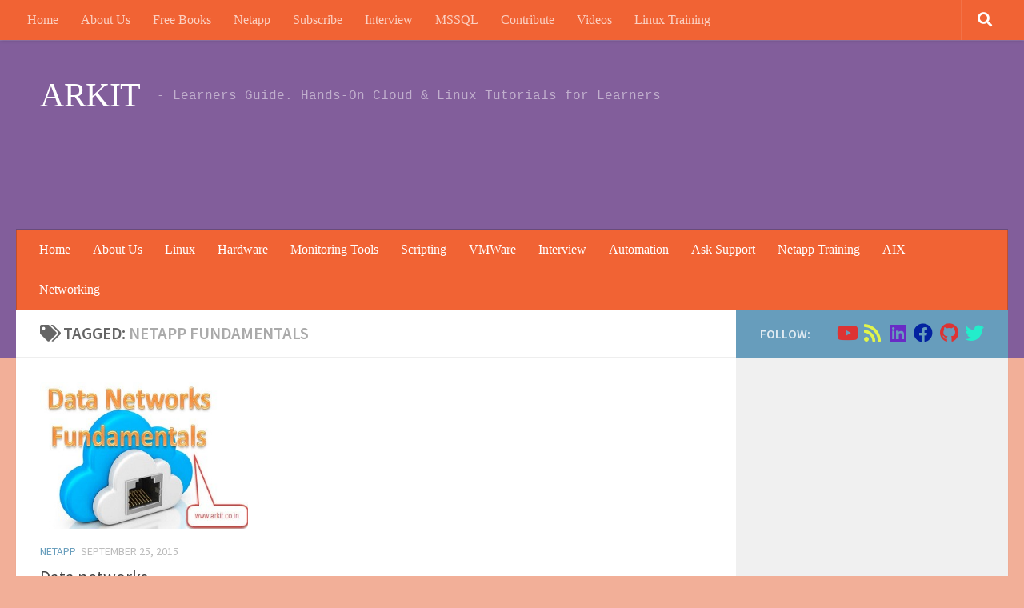

--- FILE ---
content_type: text/html; charset=UTF-8
request_url: https://arkit.co.in/tag/netapp-fundamentals/
body_size: 19186
content:
<!DOCTYPE html>
<html class="no-js" dir="ltr" lang="en" prefix="og: https://ogp.me/ns#">
<head>
<meta charset="UTF-8">
<meta name="viewport" content="width=device-width, initial-scale=1.0">
<link rel="profile" href="https://gmpg.org/xfn/11"/>
<link rel="pingback" href="https://arkit.co.in/xmlrpc.php">
<style id="wfc-base-style">.wfc-reset-menu-item-first-letter .navbar .nav>li>a:first-letter{font-size:inherit;}.format-icon:before{color:#5A5A5A;}article .format-icon.tc-hide-icon:before, .safari article.format-video .format-icon.tc-hide-icon:before, .chrome article.format-video .format-icon.tc-hide-icon:before, .safari article.format-image .format-icon.tc-hide-icon:before, .chrome article.format-image .format-icon.tc-hide-icon:before, .safari article.format-gallery .format-icon.tc-hide-icon:before, .safari article.attachment .format-icon.tc-hide-icon:before, .chrome article.format-gallery .format-icon.tc-hide-icon:before, .chrome article.attachment .format-icon.tc-hide-icon:before{content:none!important;}h2#tc-comment-title.tc-hide-icon:before{content:none!important;}.archive .archive-header h1.format-icon.tc-hide-icon:before{content:none!important;}.tc-sidebar h3.widget-title.tc-hide-icon:before{content:none!important;}.footer-widgets h3.widget-title.tc-hide-icon:before{content:none!important;}.tc-hide-icon i, i.tc-hide-icon{display:none !important;}.carousel-control{font-family:"Helvetica Neue", Helvetica, Arial, sans-serif;}.social-block a{font-size:18px;}footer#footer .colophon .social-block a{font-size:16px;}.social-block.widget_social a{font-size:14px;}</style>
<style id="wfc-style-fonts-body" data-origin="server">body{font-family:'Source Sans Pro'!important;}</style><style id="wfc-style-fonts-post_content" data-origin="server">section.content .entry-inner p, .page section.content .entry p{font-family:'Poppins'!important;}</style><style id="wfc-style-fonts-post_lists" data-origin="server">section.content .entry li{font-family:'Poppins'!important;}</style><style id="wfc-style-fonts-single_post_title" data-origin="server">.single .post-inner .post-title{font-family:'Roboto Condensed'!important;}</style><style id="wfc-style-fonts-blockquote" data-origin="server">section.content .entry blockquote p, .format-quote .post-format blockquote{font-family:'Source Sans Pro'!important;}</style><style id="wfc-style-fonts-site_title" data-origin="server">header#header .site-title a{font-family:Comic Sans MS,Comic Sans MS,cursive!important;}</style><style id="wfc-style-fonts-menu_items" data-origin="server">nav#nav-header .nav li a{font-family:Comic Sans MS,Comic Sans MS,cursive!important;}</style><style id="wfc-style-fonts-top_menu_items" data-origin="server">nav#nav-topbar .nav li a{font-family:Comic Sans MS,Comic Sans MS,cursive!important;}</style><style id="wfc-style-fonts-footer_credits" data-origin="server">footer#footer #footer-bottom #copyright, footer#footer #footer-bottom #credit{font-family:Courier New,Courier New,Courier,monospace!important;}</style><style id="wfc-style-fonts-site_description" data-origin="server">#header p.site-description{font-family:Courier New,Courier New,Courier,monospace!important;}</style><style id="wfc-style-fonts-post_links" data-origin="server">section.content .entry a, .format-link .post-format p{font-family:'Poppins'!important;}</style><title>Netapp Fundamentals | ARKIT</title>
<style>img:is([sizes="auto" i], [sizes^="auto," i]){contain-intrinsic-size:3000px 1500px}</style>
<meta name="robots" content="max-image-preview:large"/>
<meta name="google-site-verification" content="IclAMYVZJnXHJ16ZqmQ3pvCAr77nbVvyfaSWFz19e38"/>
<meta name="p:domain_verify" content="9ae242b5b9a81cc8c451198dd21d1ec1"/>
<link rel="canonical" href="https://arkit.co.in/tag/netapp-fundamentals/"/>
<meta name="generator" content="All in One SEO (AIOSEO) 4.8.7"/>
<script type="application/ld+json" class="aioseo-schema">{"@context":"https:\/\/schema.org","@graph":[{"@type":"BreadcrumbList","@id":"https:\/\/arkit.co.in\/tag\/netapp-fundamentals\/#breadcrumblist","itemListElement":[{"@type":"ListItem","@id":"https:\/\/arkit.co.in#listItem","position":1,"name":"Home","item":"https:\/\/arkit.co.in","nextItem":{"@type":"ListItem","@id":"https:\/\/arkit.co.in\/tag\/netapp-fundamentals\/#listItem","name":"Netapp Fundamentals"}},{"@type":"ListItem","@id":"https:\/\/arkit.co.in\/tag\/netapp-fundamentals\/#listItem","position":2,"name":"Netapp Fundamentals","previousItem":{"@type":"ListItem","@id":"https:\/\/arkit.co.in#listItem","name":"Home"}}]},{"@type":"CollectionPage","@id":"https:\/\/arkit.co.in\/tag\/netapp-fundamentals\/#collectionpage","url":"https:\/\/arkit.co.in\/tag\/netapp-fundamentals\/","name":"Netapp Fundamentals | ARKIT","inLanguage":"en","isPartOf":{"@id":"https:\/\/arkit.co.in\/#website"},"breadcrumb":{"@id":"https:\/\/arkit.co.in\/tag\/netapp-fundamentals\/#breadcrumblist"}},{"@type":"Person","@id":"https:\/\/arkit.co.in\/#person","name":"Ravi Kumar Ankam","image":{"@type":"ImageObject","@id":"https:\/\/arkit.co.in\/tag\/netapp-fundamentals\/#personImage","url":"https:\/\/secure.gravatar.com\/avatar\/bde6ec0b084d7a9434b7a0f4290efa668000d5462c30c17e8e86b19a1e94e3f1?s=96&d=mm&r=g","width":96,"height":96,"caption":"Ravi Kumar Ankam"},"sameAs":["https:\/\/www.facebook.com\/aravikumar489","https:\/\/twitter.com\/aravikumar48","https:\/\/www.instagram.com\/aravikumar489\/","https:\/\/www.youtube.com\/techarkit"]},{"@type":"WebSite","@id":"https:\/\/arkit.co.in\/#website","url":"https:\/\/arkit.co.in\/","name":"Cloud, Linux &amp; DevOps Tutorials for Pros &amp; Beginners","description":"- Learners Guide. Hands-On Cloud & Linux Tutorials for Learners","inLanguage":"en","publisher":{"@id":"https:\/\/arkit.co.in\/#person"}}]}</script>
<link rel='dns-prefetch' href='//www.googletagmanager.com'/>
<link rel='dns-prefetch' href='//pagead2.googlesyndication.com'/>
<link rel="alternate" type="application/rss+xml" title="ARKIT &raquo; Feed" href="https://arkit.co.in/feed/"/>
<link rel="stylesheet" type="text/css" href="//arkit.co.in/wp-content/cache/wpfc-minified/m8bax97s/1k99.css" media="all"/>
<style id='classic-theme-styles-inline-css'>.wp-block-button__link{color:#fff;background-color:#32373c;border-radius:9999px;box-shadow:none;text-decoration:none;padding:calc(.667em + 2px) calc(1.333em + 2px);font-size:1.125em}.wp-block-file__button{background:#32373c;color:#fff;text-decoration:none}</style>
<style id='global-styles-inline-css'>:root{--wp--preset--aspect-ratio--square:1;--wp--preset--aspect-ratio--4-3:4/3;--wp--preset--aspect-ratio--3-4:3/4;--wp--preset--aspect-ratio--3-2:3/2;--wp--preset--aspect-ratio--2-3:2/3;--wp--preset--aspect-ratio--16-9:16/9;--wp--preset--aspect-ratio--9-16:9/16;--wp--preset--color--black:#000000;--wp--preset--color--cyan-bluish-gray:#abb8c3;--wp--preset--color--white:#ffffff;--wp--preset--color--pale-pink:#f78da7;--wp--preset--color--vivid-red:#cf2e2e;--wp--preset--color--luminous-vivid-orange:#ff6900;--wp--preset--color--luminous-vivid-amber:#fcb900;--wp--preset--color--light-green-cyan:#7bdcb5;--wp--preset--color--vivid-green-cyan:#00d084;--wp--preset--color--pale-cyan-blue:#8ed1fc;--wp--preset--color--vivid-cyan-blue:#0693e3;--wp--preset--color--vivid-purple:#9b51e0;--wp--preset--gradient--vivid-cyan-blue-to-vivid-purple:linear-gradient(135deg,rgba(6,147,227,1) 0%,rgb(155,81,224) 100%);--wp--preset--gradient--light-green-cyan-to-vivid-green-cyan:linear-gradient(135deg,rgb(122,220,180) 0%,rgb(0,208,130) 100%);--wp--preset--gradient--luminous-vivid-amber-to-luminous-vivid-orange:linear-gradient(135deg,rgba(252,185,0,1) 0%,rgba(255,105,0,1) 100%);--wp--preset--gradient--luminous-vivid-orange-to-vivid-red:linear-gradient(135deg,rgba(255,105,0,1) 0%,rgb(207,46,46) 100%);--wp--preset--gradient--very-light-gray-to-cyan-bluish-gray:linear-gradient(135deg,rgb(238,238,238) 0%,rgb(169,184,195) 100%);--wp--preset--gradient--cool-to-warm-spectrum:linear-gradient(135deg,rgb(74,234,220) 0%,rgb(151,120,209) 20%,rgb(207,42,186) 40%,rgb(238,44,130) 60%,rgb(251,105,98) 80%,rgb(254,248,76) 100%);--wp--preset--gradient--blush-light-purple:linear-gradient(135deg,rgb(255,206,236) 0%,rgb(152,150,240) 100%);--wp--preset--gradient--blush-bordeaux:linear-gradient(135deg,rgb(254,205,165) 0%,rgb(254,45,45) 50%,rgb(107,0,62) 100%);--wp--preset--gradient--luminous-dusk:linear-gradient(135deg,rgb(255,203,112) 0%,rgb(199,81,192) 50%,rgb(65,88,208) 100%);--wp--preset--gradient--pale-ocean:linear-gradient(135deg,rgb(255,245,203) 0%,rgb(182,227,212) 50%,rgb(51,167,181) 100%);--wp--preset--gradient--electric-grass:linear-gradient(135deg,rgb(202,248,128) 0%,rgb(113,206,126) 100%);--wp--preset--gradient--midnight:linear-gradient(135deg,rgb(2,3,129) 0%,rgb(40,116,252) 100%);--wp--preset--font-size--small:13px;--wp--preset--font-size--medium:20px;--wp--preset--font-size--large:36px;--wp--preset--font-size--x-large:42px;--wp--preset--spacing--20:0.44rem;--wp--preset--spacing--30:0.67rem;--wp--preset--spacing--40:1rem;--wp--preset--spacing--50:1.5rem;--wp--preset--spacing--60:2.25rem;--wp--preset--spacing--70:3.38rem;--wp--preset--spacing--80:5.06rem;--wp--preset--shadow--natural:6px 6px 9px rgba(0, 0, 0, 0.2);--wp--preset--shadow--deep:12px 12px 50px rgba(0, 0, 0, 0.4);--wp--preset--shadow--sharp:6px 6px 0px rgba(0, 0, 0, 0.2);--wp--preset--shadow--outlined:6px 6px 0px -3px rgba(255, 255, 255, 1), 6px 6px rgba(0, 0, 0, 1);--wp--preset--shadow--crisp:6px 6px 0px rgba(0, 0, 0, 1);}:where(.is-layout-flex){gap:0.5em;}:where(.is-layout-grid){gap:0.5em;}body .is-layout-flex{display:flex;}.is-layout-flex{flex-wrap:wrap;align-items:center;}.is-layout-flex > :is(*, div){margin:0;}body .is-layout-grid{display:grid;}.is-layout-grid > :is(*, div){margin:0;}:where(.wp-block-columns.is-layout-flex){gap:2em;}:where(.wp-block-columns.is-layout-grid){gap:2em;}:where(.wp-block-post-template.is-layout-flex){gap:1.25em;}:where(.wp-block-post-template.is-layout-grid){gap:1.25em;}.has-black-color{color:var(--wp--preset--color--black) !important;}.has-cyan-bluish-gray-color{color:var(--wp--preset--color--cyan-bluish-gray) !important;}.has-white-color{color:var(--wp--preset--color--white) !important;}.has-pale-pink-color{color:var(--wp--preset--color--pale-pink) !important;}.has-vivid-red-color{color:var(--wp--preset--color--vivid-red) !important;}.has-luminous-vivid-orange-color{color:var(--wp--preset--color--luminous-vivid-orange) !important;}.has-luminous-vivid-amber-color{color:var(--wp--preset--color--luminous-vivid-amber) !important;}.has-light-green-cyan-color{color:var(--wp--preset--color--light-green-cyan) !important;}.has-vivid-green-cyan-color{color:var(--wp--preset--color--vivid-green-cyan) !important;}.has-pale-cyan-blue-color{color:var(--wp--preset--color--pale-cyan-blue) !important;}.has-vivid-cyan-blue-color{color:var(--wp--preset--color--vivid-cyan-blue) !important;}.has-vivid-purple-color{color:var(--wp--preset--color--vivid-purple) !important;}.has-black-background-color{background-color:var(--wp--preset--color--black) !important;}.has-cyan-bluish-gray-background-color{background-color:var(--wp--preset--color--cyan-bluish-gray) !important;}.has-white-background-color{background-color:var(--wp--preset--color--white) !important;}.has-pale-pink-background-color{background-color:var(--wp--preset--color--pale-pink) !important;}.has-vivid-red-background-color{background-color:var(--wp--preset--color--vivid-red) !important;}.has-luminous-vivid-orange-background-color{background-color:var(--wp--preset--color--luminous-vivid-orange) !important;}.has-luminous-vivid-amber-background-color{background-color:var(--wp--preset--color--luminous-vivid-amber) !important;}.has-light-green-cyan-background-color{background-color:var(--wp--preset--color--light-green-cyan) !important;}.has-vivid-green-cyan-background-color{background-color:var(--wp--preset--color--vivid-green-cyan) !important;}.has-pale-cyan-blue-background-color{background-color:var(--wp--preset--color--pale-cyan-blue) !important;}.has-vivid-cyan-blue-background-color{background-color:var(--wp--preset--color--vivid-cyan-blue) !important;}.has-vivid-purple-background-color{background-color:var(--wp--preset--color--vivid-purple) !important;}.has-black-border-color{border-color:var(--wp--preset--color--black) !important;}.has-cyan-bluish-gray-border-color{border-color:var(--wp--preset--color--cyan-bluish-gray) !important;}.has-white-border-color{border-color:var(--wp--preset--color--white) !important;}.has-pale-pink-border-color{border-color:var(--wp--preset--color--pale-pink) !important;}.has-vivid-red-border-color{border-color:var(--wp--preset--color--vivid-red) !important;}.has-luminous-vivid-orange-border-color{border-color:var(--wp--preset--color--luminous-vivid-orange) !important;}.has-luminous-vivid-amber-border-color{border-color:var(--wp--preset--color--luminous-vivid-amber) !important;}.has-light-green-cyan-border-color{border-color:var(--wp--preset--color--light-green-cyan) !important;}.has-vivid-green-cyan-border-color{border-color:var(--wp--preset--color--vivid-green-cyan) !important;}.has-pale-cyan-blue-border-color{border-color:var(--wp--preset--color--pale-cyan-blue) !important;}.has-vivid-cyan-blue-border-color{border-color:var(--wp--preset--color--vivid-cyan-blue) !important;}.has-vivid-purple-border-color{border-color:var(--wp--preset--color--vivid-purple) !important;}.has-vivid-cyan-blue-to-vivid-purple-gradient-background{background:var(--wp--preset--gradient--vivid-cyan-blue-to-vivid-purple) !important;}.has-light-green-cyan-to-vivid-green-cyan-gradient-background{background:var(--wp--preset--gradient--light-green-cyan-to-vivid-green-cyan) !important;}.has-luminous-vivid-amber-to-luminous-vivid-orange-gradient-background{background:var(--wp--preset--gradient--luminous-vivid-amber-to-luminous-vivid-orange) !important;}.has-luminous-vivid-orange-to-vivid-red-gradient-background{background:var(--wp--preset--gradient--luminous-vivid-orange-to-vivid-red) !important;}.has-very-light-gray-to-cyan-bluish-gray-gradient-background{background:var(--wp--preset--gradient--very-light-gray-to-cyan-bluish-gray) !important;}.has-cool-to-warm-spectrum-gradient-background{background:var(--wp--preset--gradient--cool-to-warm-spectrum) !important;}.has-blush-light-purple-gradient-background{background:var(--wp--preset--gradient--blush-light-purple) !important;}.has-blush-bordeaux-gradient-background{background:var(--wp--preset--gradient--blush-bordeaux) !important;}.has-luminous-dusk-gradient-background{background:var(--wp--preset--gradient--luminous-dusk) !important;}.has-pale-ocean-gradient-background{background:var(--wp--preset--gradient--pale-ocean) !important;}.has-electric-grass-gradient-background{background:var(--wp--preset--gradient--electric-grass) !important;}.has-midnight-gradient-background{background:var(--wp--preset--gradient--midnight) !important;}.has-small-font-size{font-size:var(--wp--preset--font-size--small) !important;}.has-medium-font-size{font-size:var(--wp--preset--font-size--medium) !important;}.has-large-font-size{font-size:var(--wp--preset--font-size--large) !important;}.has-x-large-font-size{font-size:var(--wp--preset--font-size--x-large) !important;}:where(.wp-block-post-template.is-layout-flex){gap:1.25em;}:where(.wp-block-post-template.is-layout-grid){gap:1.25em;}:where(.wp-block-columns.is-layout-flex){gap:2em;}:where(.wp-block-columns.is-layout-grid){gap:2em;}:root :where(.wp-block-pullquote){font-size:1.5em;line-height:1.6;}</style>
<link rel="stylesheet" type="text/css" href="//arkit.co.in/wp-content/cache/wpfc-minified/m0aazkuh/1k99.css" media="all"/>
<style id='hueman-main-style-inline-css'>body{font-family:'Source Sans Pro', Arial, sans-serif;font-size:1.00rem}@media only screen and (min-width: 720px) {
.nav > li{font-size:1.00rem;}
}.sidebar .widget{padding-left:20px;padding-right:20px;padding-top:20px;}::selection{background-color:#679dbc;}::-moz-selection{background-color:#679dbc;}a,a>span.hu-external::after,.themeform label .required,#flexslider-featured .flex-direction-nav .flex-next:hover,#flexslider-featured .flex-direction-nav .flex-prev:hover,.post-hover:hover .post-title a,.post-title a:hover,.sidebar.s1 .post-nav li a:hover i,.content .post-nav li a:hover i,.post-related a:hover,.sidebar.s1 .widget_rss ul li a,#footer .widget_rss ul li a,.sidebar.s1 .widget_calendar a,#footer .widget_calendar a,.sidebar.s1 .alx-tab .tab-item-category a,.sidebar.s1 .alx-posts .post-item-category a,.sidebar.s1 .alx-tab li:hover .tab-item-title a,.sidebar.s1 .alx-tab li:hover .tab-item-comment a,.sidebar.s1 .alx-posts li:hover .post-item-title a,#footer .alx-tab .tab-item-category a,#footer .alx-posts .post-item-category a,#footer .alx-tab li:hover .tab-item-title a,#footer .alx-tab li:hover .tab-item-comment a,#footer .alx-posts li:hover .post-item-title a,.comment-tabs li.active a,.comment-awaiting-moderation,.child-menu a:hover,.child-menu .current_page_item > a,.wp-pagenavi a{color:#679dbc;}input[type="submit"],.themeform button[type="submit"],.sidebar.s1 .sidebar-top,.sidebar.s1 .sidebar-toggle,#flexslider-featured .flex-control-nav li a.flex-active,.post-tags a:hover,.sidebar.s1 .widget_calendar caption,#footer .widget_calendar caption,.author-bio .bio-avatar:after,.commentlist li.bypostauthor > .comment-body:after,.commentlist li.comment-author-admin > .comment-body:after{background-color:#679dbc;}.post-format .format-container{border-color:#679dbc;}.sidebar.s1 .alx-tabs-nav li.active a,#footer .alx-tabs-nav li.active a,.comment-tabs li.active a,.wp-pagenavi a:hover,.wp-pagenavi a:active,.wp-pagenavi span.current{border-bottom-color:#679dbc!important;}.sidebar.s2 .post-nav li a:hover i,
.sidebar.s2 .widget_rss ul li a, .sidebar.s2 .widget_calendar a, .sidebar.s2 .alx-tab .tab-item-category a, .sidebar.s2 .alx-posts .post-item-category a, .sidebar.s2 .alx-tab li:hover .tab-item-title a, .sidebar.s2 .alx-tab li:hover .tab-item-comment a, .sidebar.s2 .alx-posts li:hover .post-item-title a{color:#82b965;}
.sidebar.s2 .sidebar-top,.sidebar.s2 .sidebar-toggle,.post-comments,.jp-play-bar,.jp-volume-bar-value,.sidebar.s2 .widget_calendar caption{background-color:#82b965;}.sidebar.s2 .alx-tabs-nav li.active a{border-bottom-color:#82b965;}
.post-comments::before{border-right-color:#82b965;}
.search-expand, #nav-topbar.nav-container{background-color:#f16334}@media only screen and (min-width: 720px) {
#nav-topbar .nav ul{background-color:#f16334;}
}.is-scrolled #header .nav-container.desktop-sticky,
.is-scrolled #header .search-expand{background-color:#f16334;background-color:rgba(241,99,52,0.90)}.is-scrolled .topbar-transparent #nav-topbar.desktop-sticky .nav ul{background-color:#f16334;background-color:rgba(241,99,52,0.95)}#header{background-color:#825e9b;}
@media only screen and (min-width: 720px) {
#nav-header .nav ul{background-color:#825e9b;}
}
.is-scrolled #header #nav-mobile{background-color:#454e5c;background-color:rgba(69,78,92,0.90)}#nav-header.nav-container, #main-header-search .search-expand{background-color:#f16334;}
@media only screen and (min-width: 720px) {
#nav-header .nav ul{background-color:#f16334;}
}
#footer-bottom{background-color:#f16334;}img{-webkit-border-radius:5px;border-radius:5px;}body{background-color:#f2af98;}</style>
<link rel="stylesheet" type="text/css" href="//arkit.co.in/wp-content/cache/wpfc-minified/m9qwe2og/1k99.css" media="all"/>
<script src="https://www.googletagmanager.com/gtag/js?id=G-LQ5JFC4Y2B" id="google_gtagjs-js" async></script>
<link rel="https://api.w.org/" href="https://arkit.co.in/wp-json/"/><link rel="alternate" title="JSON" type="application/json" href="https://arkit.co.in/wp-json/wp/v2/tags/116"/><link rel="EditURI" type="application/rsd+xml" title="RSD" href="https://arkit.co.in/xmlrpc.php?rsd"/>
<meta name="generator" content="WordPress 6.8.3"/>
<meta name="generator" content="Site Kit by Google 1.160.1"/><link rel="alternate" type="text/html" media="only screen and (max-width: 640px)" href="https://arkit.co.in/tag/netapp-fundamentals/?amp">    <link rel="preload" as="font" type="font/woff2" href="https://arkit.co.in/wp-content/themes/hueman-pro/assets/front/webfonts/fa-brands-400.woff2?v=5.15.2" crossorigin="anonymous"/>
<link rel="preload" as="font" type="font/woff2" href="https://arkit.co.in/wp-content/themes/hueman-pro/assets/front/webfonts/fa-regular-400.woff2?v=5.15.2" crossorigin="anonymous"/>
<link rel="preload" as="font" type="font/woff2" href="https://arkit.co.in/wp-content/themes/hueman-pro/assets/front/webfonts/fa-solid-900.woff2?v=5.15.2" crossorigin="anonymous"/>
<meta name="google-adsense-platform-account" content="ca-host-pub-2644536267352236">
<meta name="google-adsense-platform-domain" content="sitekit.withgoogle.com">
<style>.recentcomments a{display:inline !important;padding:0 !important;margin:0 !important;}</style><link rel="amphtml" href="https://arkit.co.in/tag/netapp-fundamentals/?amp">
<script>(function(w, d, s, l, i){
w[l]=w[l]||[];
w[l].push({'gtm.start': new Date().getTime(), event: 'gtm.js'});
var f=d.getElementsByTagName(s)[0],
j=d.createElement(s), dl=l!='dataLayer' ? '&l=' + l:'';
j.async=true;
j.src='https://www.googletagmanager.com/gtm.js?id=' + i + dl;
f.parentNode.insertBefore(j, f);
})(window, document, 'script', 'dataLayer', 'GTM-KF4D637');</script>
<script async src="https://pagead2.googlesyndication.com/pagead/js/adsbygoogle.js?client=ca-pub-3797659217082577&amp;host=ca-host-pub-2644536267352236" crossorigin="anonymous"></script>
<style>#amp-mobile-version-switcher{left:0;position:absolute;width:100%;z-index:100}#amp-mobile-version-switcher>a{background-color:#444;border:0;color:#eaeaea;display:block;font-family:-apple-system,BlinkMacSystemFont,Segoe UI,Roboto,Oxygen-Sans,Ubuntu,Cantarell,Helvetica Neue,sans-serif;font-size:16px;font-weight:600;padding:15px 0;text-align:center;-webkit-text-decoration:none;text-decoration:none}#amp-mobile-version-switcher>a:active,#amp-mobile-version-switcher>a:focus,#amp-mobile-version-switcher>a:hover{-webkit-text-decoration:underline;text-decoration:underline}</style><link rel="icon" href="https://arkit.co.in/wp-content/uploads/2015/09/cropped-logo_ark-32x32.png" sizes="32x32"/>
<link rel="icon" href="https://arkit.co.in/wp-content/uploads/2015/09/cropped-logo_ark-192x192.png" sizes="192x192"/>
<link rel="apple-touch-icon" href="https://arkit.co.in/wp-content/uploads/2015/09/cropped-logo_ark-180x180.png"/>
<meta name="msapplication-TileImage" content="https://arkit.co.in/wp-content/uploads/2015/09/cropped-logo_ark-270x270.png"/>
<style id="wfc-style-body" data-origin="server">body{font-weight:400;font-style:normal;color:#1c1c1c;}</style><style id="wfc-style-post_content" data-origin="server">section.content .entry-inner p, .page section.content .entry p{font-weight:400;font-style:normal;color:#5b5252;font-size:0.88rem;line-height:1.50rem;}
section.content .entry-inner p:hover, .page section.content .entry p:hover{color:#096cc2;}</style><style id="wfc-style-post_lists" data-origin="server">section.content .entry li{color:#5b5252;font-weight:400;font-style:normal;font-size:0.88rem;}
section.content .entry li:hover{color:#096cc2;}</style><style id="wfc-style-single_post_title" data-origin="server">.single .post-inner .post-title{font-weight:400;font-style:normal;color:#0e94c9;font-size:1.00rem;}</style><style id="wfc-style-blockquote" data-origin="server">section.content .entry blockquote p, .format-quote .post-format blockquote{color:#336587;}</style><style id="wfc-style-site_title" data-origin="server">header#header .site-title a{font-weight:400;font-style:normal;}</style><style id="wfc-style-menu_items" data-origin="server">nav#nav-header .nav li a{font-weight:400;font-style:normal;color:#ffffff;}
nav#nav-header .nav li a:hover{color:#23d35e;}</style><style id="wfc-style-top_menu_items" data-origin="server">nav#nav-topbar .nav li a{font-weight:400;font-style:normal;}
nav#nav-topbar .nav li a:hover{color:#2ae05b;}</style><style id="wfc-style-footer_credits" data-origin="server">footer#footer #footer-bottom #copyright, footer#footer #footer-bottom #credit{font-weight:400;font-style:normal;}</style><style id="wfc-style-site_description" data-origin="server">#header p.site-description{font-weight:400;font-style:normal;}</style><style id="wfc-style-post_links" data-origin="server">section.content .entry a, .format-link .post-format p{text-decoration:underline;color:#117bed;}
section.content .entry a:hover, .format-link .post-format p:hover{color:#7ef02d;}</style>            <style id="grids-css">.post-list .grid-item{float:left;}
.cols-1 .grid-item{width:100%;}
.cols-2 .grid-item{width:50%;}
.cols-3 .grid-item{width:33.3%;}
.cols-4 .grid-item{width:25%;}
@media only screen and (max-width: 719px) {
#grid-wrapper .grid-item{width:100%;}
}</style>
<script data-wpfc-render="false">var Wpfcll={s:[],osl:0,scroll:false,i:function(){Wpfcll.ss();window.addEventListener('load',function(){let observer=new MutationObserver(mutationRecords=>{Wpfcll.osl=Wpfcll.s.length;Wpfcll.ss();if(Wpfcll.s.length > Wpfcll.osl){Wpfcll.ls(false);}});observer.observe(document.getElementsByTagName("html")[0],{childList:true,attributes:true,subtree:true,attributeFilter:["src"],attributeOldValue:false,characterDataOldValue:false});Wpfcll.ls(true);});window.addEventListener('scroll',function(){Wpfcll.scroll=true;Wpfcll.ls(false);});window.addEventListener('resize',function(){Wpfcll.scroll=true;Wpfcll.ls(false);});window.addEventListener('click',function(){Wpfcll.scroll=true;Wpfcll.ls(false);});},c:function(e,pageload){var w=document.documentElement.clientHeight || body.clientHeight;var n=0;if(pageload){n=0;}else{n=(w > 800) ? 800:200;n=Wpfcll.scroll ? 800:n;}var er=e.getBoundingClientRect();var t=0;var p=e.parentNode ? e.parentNode:false;if(typeof p.getBoundingClientRect=="undefined"){var pr=false;}else{var pr=p.getBoundingClientRect();}if(er.x==0 && er.y==0){for(var i=0;i < 10;i++){if(p){if(pr.x==0 && pr.y==0){if(p.parentNode){p=p.parentNode;}if(typeof p.getBoundingClientRect=="undefined"){pr=false;}else{pr=p.getBoundingClientRect();}}else{t=pr.top;break;}}};}else{t=er.top;}if(w - t+n > 0){return true;}return false;},r:function(e,pageload){var s=this;var oc,ot;try{oc=e.getAttribute("data-wpfc-original-src");ot=e.getAttribute("data-wpfc-original-srcset");originalsizes=e.getAttribute("data-wpfc-original-sizes");if(s.c(e,pageload)){if(oc || ot){if(e.tagName=="DIV" || e.tagName=="A" || e.tagName=="SPAN"){e.style.backgroundImage="url("+oc+")";e.removeAttribute("data-wpfc-original-src");e.removeAttribute("data-wpfc-original-srcset");e.removeAttribute("onload");}else{if(oc){e.setAttribute('src',oc);}if(ot){e.setAttribute('srcset',ot);}if(originalsizes){e.setAttribute('sizes',originalsizes);}if(e.getAttribute("alt") && e.getAttribute("alt")=="blank"){e.removeAttribute("alt");}e.removeAttribute("data-wpfc-original-src");e.removeAttribute("data-wpfc-original-srcset");e.removeAttribute("data-wpfc-original-sizes");e.removeAttribute("onload");if(e.tagName=="IFRAME"){var y="https://www.youtube.com/embed/";if(navigator.userAgent.match(/\sEdge?\/\d/i)){e.setAttribute('src',e.getAttribute("src").replace(/.+\/templates\/youtube\.html\#/,y));}e.onload=function(){if(typeof window.jQuery !="undefined"){if(jQuery.fn.fitVids){jQuery(e).parent().fitVids({customSelector:"iframe[src]"});}}var s=e.getAttribute("src").match(/templates\/youtube\.html\#(.+)/);if(s){try{var i=e.contentDocument || e.contentWindow;if(i.location.href=="about:blank"){e.setAttribute('src',y+s[1]);}}catch(err){e.setAttribute('src',y+s[1]);}}}}}}else{if(e.tagName=="NOSCRIPT"){if(typeof window.jQuery !="undefined"){if(jQuery(e).attr("data-type")=="wpfc"){e.removeAttribute("data-type");jQuery(e).after(jQuery(e).text());}}}}}}catch(error){console.log(error);console.log("==>",e);}},ss:function(){var i=Array.prototype.slice.call(document.getElementsByTagName("img"));var f=Array.prototype.slice.call(document.getElementsByTagName("iframe"));var d=Array.prototype.slice.call(document.getElementsByTagName("div"));var a=Array.prototype.slice.call(document.getElementsByTagName("a"));var s=Array.prototype.slice.call(document.getElementsByTagName("span"));var n=Array.prototype.slice.call(document.getElementsByTagName("noscript"));this.s=i.concat(f).concat(d).concat(a).concat(s).concat(n);},ls:function(pageload){var s=this;[].forEach.call(s.s,function(e,index){s.r(e,pageload);});}};document.addEventListener('DOMContentLoaded',function(){wpfci();});function wpfci(){Wpfcll.i();}</script>
</head>
<body class="archive tag tag-netapp-fundamentals tag-116 wp-embed-responsive wp-theme-hueman-pro wp-child-theme-arkit col-2cl full-width topbar-enabled mobile-sidebar-hide-s2 header-desktop-sticky header-mobile-sticky hueman-pro-1-4-29-with-child-theme unknown">
<noscript>
<iframe onload="Wpfcll.r(this,true);" data-wpfc-original-src="https://www.googletagmanager.com/ns.html?id=GTM-KF4D637" height="0" width="0" style="display:none;visibility:hidden"></iframe>
</noscript>
<div id="wrapper">
<a class="screen-reader-text skip-link" href="#content">Skip to content</a>
<header id="header" class="top-menu-mobile-on one-mobile-menu top_menu header-ads-desktop topbar-transparent no-header-img">
<nav class="nav-container group mobile-menu mobile-sticky" id="nav-mobile" data-menu-id="header-1">
<div class="mobile-title-logo-in-header"><p class="site-title"> <a class="custom-logo-link" href="https://arkit.co.in/" rel="home" title="ARKIT | Home page">ARKIT</a> </p></div><button class="ham__navbar-toggler-two collapsed" title="Menu" aria-expanded="false">
<span class="ham__navbar-span-wrapper">
<span class="line line-1"></span>
<span class="line line-2"></span>
<span class="line line-3"></span>
</span>
</button>
<div class="nav-text"></div><div class="nav-wrap container"> <ul class="nav container-inner group mobile-search"> <li> <form role="search" method="get" class="search-form" action="https://arkit.co.in/"> <label> <span class="screen-reader-text">Search for:</span> <input type="search" class="search-field" placeholder="Search &hellip;" value="" name="s" /> </label> <input type="submit" class="search-submit" value="Search" /> </form> </li> </ul> <ul id="menu-mainmenu" class="nav container-inner group"><li id="menu-item-310" class="menu-item menu-item-type-post_type menu-item-object-page menu-item-310"><a href="https://arkit.co.in/home/">Home</a></li> <li id="menu-item-6740" class="menu-item menu-item-type-post_type menu-item-object-page menu-item-6740"><a href="https://arkit.co.in/about-us/">About Us</a></li> <li id="menu-item-2191" class="menu-item menu-item-type-custom menu-item-object-custom menu-item-2191"><a href="http://arkit.co.in/free-books-download-pdf-format/">Free Books</a></li> <li id="menu-item-6738" class="menu-item menu-item-type-taxonomy menu-item-object-category menu-item-6738"><a href="https://arkit.co.in/category/netapp-tutorial/">Netapp</a></li> <li id="menu-item-2190" class="menu-item menu-item-type-custom menu-item-object-custom menu-item-2190"><a href="https://feedburner.google.com/fb/a/mailverify?uri=arkit">Subscribe</a></li> <li id="menu-item-2192" class="menu-item menu-item-type-taxonomy menu-item-object-category menu-item-2192"><a href="https://arkit.co.in/category/interview-questions-and-answers/">Interview</a></li> <li id="menu-item-2193" class="menu-item menu-item-type-taxonomy menu-item-object-category menu-item-2193"><a href="https://arkit.co.in/category/microsoft-sql-dba/">MSSQL</a></li> <li id="menu-item-2383" class="menu-item menu-item-type-custom menu-item-object-custom menu-item-2383"><a href="http://arkit.co.in/become-an-author/">Contribute</a></li> <li id="menu-item-2478" class="menu-item menu-item-type-custom menu-item-object-custom menu-item-2478"><a href="https://www.youtube.com/TechArkit?sub_confirmation=1">Videos</a></li> <li id="menu-item-6739" class="menu-item menu-item-type-post_type menu-item-object-page menu-item-6739"><a href="https://arkit.co.in/linux-online-training-course/">Linux Training</a></li> </ul></div></nav>  
<nav class="nav-container group desktop-menu desktop-sticky" id="nav-topbar" data-menu-id="header-2">
<div class="nav-text"></div><div class="topbar-toggle-down"> <i class="fas fa-angle-double-down" aria-hidden="true" data-toggle="down" title="Expand menu"></i> <i class="fas fa-angle-double-up" aria-hidden="true" data-toggle="up" title="Collapse menu"></i></div><div class="nav-wrap container"> <ul id="menu-mainmenu-1" class="nav container-inner group"><li class="menu-item menu-item-type-post_type menu-item-object-page menu-item-310"><a href="https://arkit.co.in/home/">Home</a></li> <li class="menu-item menu-item-type-post_type menu-item-object-page menu-item-6740"><a href="https://arkit.co.in/about-us/">About Us</a></li> <li class="menu-item menu-item-type-custom menu-item-object-custom menu-item-2191"><a href="http://arkit.co.in/free-books-download-pdf-format/">Free Books</a></li> <li class="menu-item menu-item-type-taxonomy menu-item-object-category menu-item-6738"><a href="https://arkit.co.in/category/netapp-tutorial/">Netapp</a></li> <li class="menu-item menu-item-type-custom menu-item-object-custom menu-item-2190"><a href="https://feedburner.google.com/fb/a/mailverify?uri=arkit">Subscribe</a></li> <li class="menu-item menu-item-type-taxonomy menu-item-object-category menu-item-2192"><a href="https://arkit.co.in/category/interview-questions-and-answers/">Interview</a></li> <li class="menu-item menu-item-type-taxonomy menu-item-object-category menu-item-2193"><a href="https://arkit.co.in/category/microsoft-sql-dba/">MSSQL</a></li> <li class="menu-item menu-item-type-custom menu-item-object-custom menu-item-2383"><a href="http://arkit.co.in/become-an-author/">Contribute</a></li> <li class="menu-item menu-item-type-custom menu-item-object-custom menu-item-2478"><a href="https://www.youtube.com/TechArkit?sub_confirmation=1">Videos</a></li> <li class="menu-item menu-item-type-post_type menu-item-object-page menu-item-6739"><a href="https://arkit.co.in/linux-online-training-course/">Linux Training</a></li> </ul></div><div id="topbar-header-search" class="container">
<div class="container-inner">
<button class="toggle-search"><i class="fas fa-search"></i></button>
<div class="search-expand">
<div class="search-expand-inner"><form role="search" method="get" class="search-form" action="https://arkit.co.in/"> <label> <span class="screen-reader-text">Search for:</span> <input type="search" class="search-field" placeholder="Search &hellip;" value="" name="s" /> </label> <input type="submit" class="search-submit" value="Search" /> </form></div></div></div></div></nav>  
<div class="container group">
<div class="container-inner">
<div class="group hu-pad central-header-zone">
<div class="logo-tagline-group"> <p class="site-title"> <a class="custom-logo-link" href="https://arkit.co.in/" rel="home" title="ARKIT | Home page">ARKIT</a> </p> <p class="site-description">- Learners Guide. Hands-On Cloud &amp; Linux Tutorials for Learners</p></div><div id="header-widgets">
<div id="text-88" class="widget widget_text">			<div class="textwidget"><script async src="//pagead2.googlesyndication.com/pagead/js/adsbygoogle.js"></script>
<ins class="adsbygoogle"
style="display:inline-block;width:728px;height:90px"
data-ad-client="ca-pub-3797659217082577"
data-ad-slot="8115781843"></ins>
<script>(adsbygoogle=window.adsbygoogle||[]).push({});</script></div></div></div></div><nav class="nav-container group desktop-menu" id="nav-header" data-menu-id="header-3">
<div class="nav-text"></div><div class="nav-wrap container"> <ul id="menu-menu2" class="nav container-inner group"><li id="menu-item-475" class="menu-item menu-item-type-custom menu-item-object-custom menu-item-home menu-item-475"><a href="https://arkit.co.in/">Home</a></li> <li id="menu-item-466" class="menu-item menu-item-type-post_type menu-item-object-page menu-item-466"><a href="https://arkit.co.in/about-us/">About Us</a></li> <li id="menu-item-6743" class="menu-item menu-item-type-taxonomy menu-item-object-category menu-item-6743"><a href="https://arkit.co.in/category/linux/">Linux</a></li> <li id="menu-item-451" class="menu-item menu-item-type-taxonomy menu-item-object-category menu-item-451"><a href="https://arkit.co.in/category/computer-hardware/">Hardware</a></li> <li id="menu-item-454" class="menu-item menu-item-type-taxonomy menu-item-object-category menu-item-454"><a href="https://arkit.co.in/category/nagios-solarwinds-op-manager-and-open-nms/">Monitoring Tools</a></li> <li id="menu-item-460" class="menu-item menu-item-type-taxonomy menu-item-object-category menu-item-460"><a href="https://arkit.co.in/category/all-scripts/">Scripting</a></li> <li id="menu-item-2269" class="menu-item menu-item-type-taxonomy menu-item-object-category menu-item-2269"><a href="https://arkit.co.in/category/vmware/">VMWare</a></li> <li id="menu-item-452" class="menu-item menu-item-type-taxonomy menu-item-object-category menu-item-452"><a href="https://arkit.co.in/category/interview-questions-and-answers/">Interview</a></li> <li id="menu-item-6296" class="menu-item menu-item-type-taxonomy menu-item-object-category menu-item-6296"><a href="https://arkit.co.in/category/automation-tools/">Automation</a></li> <li id="menu-item-6394" class="menu-item menu-item-type-post_type menu-item-object-page menu-item-6394"><a href="https://arkit.co.in/support-arkit/">Ask Support</a></li> <li id="menu-item-6744" class="menu-item menu-item-type-post_type menu-item-object-page menu-item-6744"><a href="https://arkit.co.in/netapp-course-content/">Netapp Training</a></li> <li id="menu-item-6745" class="menu-item menu-item-type-taxonomy menu-item-object-category menu-item-6745"><a href="https://arkit.co.in/category/aix-os/">AIX</a></li> <li id="menu-item-6746" class="menu-item menu-item-type-taxonomy menu-item-object-category menu-item-6746"><a href="https://arkit.co.in/category/networking/">Networking</a></li> </ul></div></nav></div></div></header>
<div class="container" id="page">
<div class="container-inner">
<div class="main">
<div class="main-inner group">
<main class="content" id="content">
<div class="page-title hu-pad group"> <h1><i class="fas fa-tags"></i>Tagged: <span>Netapp Fundamentals </span></h1></div><div class="hu-pad group">
<div id="grid-wrapper" class="post-list group cols-3">
<div class="post-row">        <article id="post-405" class="group grid-item post-405 post type-post status-publish format-standard has-post-thumbnail hentry category-netapp-tutorial tag-cloud tag-cloud-network tag-data-networks tag-fc tag-hard-zonning tag-iscsi tag-ncsa tag-netapp tag-netapp-certified-storage-associate tag-netapp-fundamentals tag-sas tag-soft-zonning">
<div class="post-inner post-hover">
<div class="post-thumbnail"> <a href="https://arkit.co.in/data-networks-fundamentals-ncsa/"> <img width="345" height="245" src="[data-uri]" data-src="https://arkit.co.in/wp-content/uploads/2015/10/Data-networks-fundamentals-tech-tutorials.jpg" class="attachment-thumb-medium size-thumb-medium wp-post-image" alt="Data networks fundamentals - tech tutorials" decoding="async" fetchpriority="high" data-srcset="https://arkit.co.in/wp-content/uploads/2015/10/Data-networks-fundamentals-tech-tutorials.jpg 358w, https://arkit.co.in/wp-content/uploads/2015/10/Data-networks-fundamentals-tech-tutorials-300x213.jpg 300w, https://arkit.co.in/wp-content/uploads/2015/10/Data-networks-fundamentals-tech-tutorials-120x85.jpg 120w" data-sizes="(max-width: 345px) 100vw, 345px"/> </a></div><div class="post-meta group"> <p class="post-category"><a href="https://arkit.co.in/category/netapp-tutorial/" rel="category tag">Netapp</a></p> <p class="post-date"> <time class="published updated" datetime="2015-09-25 14:21:21">September 25, 2015</time> </p> <p class="post-byline" style="display:none">&nbsp;by <span class="vcard author"> <span class="fn"><a href="https://arkit.co.in/author/ankamahitha/" title="Posts by Ankam Ravi Kumar" rel="author">Ankam Ravi Kumar</a></span> </span> &middot; Published <span class="published">September 25, 2015</span> &middot; Last modified <span class="updated">May 8, 2016</span> </p></div><h2 class="post-title entry-title">
<a href="https://arkit.co.in/data-networks-fundamentals-ncsa/" rel="bookmark">Data networks fundamentals &#8211; NCSA</a>
</h2>
<div class="entry excerpt entry-summary"> <p>Data networks fundamentals In this lesson you will learn about Data networks fundamentals Internet SCSI&#46;&#46;&#46;</p></div></div></article></div></div><nav class="pagination group">
<div class='wp-pagenavi' role='navigation'> <span class='pages'>Page 1 of 1</span><span aria-current='page' class='current'>1</span></div></nav></div></main>
<div class="sidebar s1 collapsed" data-position="right" data-layout="col-2cl" data-sb-id="s1">
<button class="sidebar-toggle" title="Expand Sidebar"><i class="fas sidebar-toggle-arrows"></i></button>
<div class="sidebar-content">
<div class="sidebar-top group"> <p>Follow:</p> <ul class="social-links"><li><a rel="nofollow noopener noreferrer" class="social-tooltip" title="Follow us on Youtube" aria-label="Follow us on Youtube" href="https://www.youtube.com/Techarkit?sub_confirmation=1" target="_blank" style="color:#dd3333"><i class="fab fa-youtube"></i></a></li><li><a rel="nofollow noopener noreferrer" class="social-tooltip" title="Follow us on Rss" aria-label="Follow us on Rss" href="https://feedburner.google.com/fb/a/mailverify?uri=arkit" target="_blank" style="color:#e1f44b"><i class="fas fa-rss"></i></a></li><li><a rel="nofollow noopener noreferrer" class="social-tooltip" title="Follow us on Linkedin" aria-label="Follow us on Linkedin" href="https://in.linkedin.com/in/ravi-kumar-94530121" target="_blank" style="color:#692bc6"><i class="fab fa-linkedin"></i></a></li><li><a rel="nofollow noopener noreferrer" class="social-tooltip" title="Follow us on Facebook" aria-label="Follow us on Facebook" href="https://www.facebook.com/Linuxarkit/" target="_blank" style="color:#0322a0"><i class="fab fa-facebook"></i></a></li><li><a rel="nofollow noopener noreferrer" class="social-tooltip" title="Follow us on Github" aria-label="Follow us on Github" href="https://github.com/techtutorials" target="_blank" style="color:#dd3333"><i class="fab fa-github"></i></a></li><li><a rel="nofollow noopener noreferrer" class="social-tooltip" title="Follow us on Twitter" aria-label="Follow us on Twitter" href="https://twitter.com/aravikumar48" target="_blank" style="color:#23edcb"><i class="fab fa-twitter"></i></a></li></ul></div><div id="custom_html-7" class="widget_text widget widget_custom_html"><div class="textwidget custom-html-widget"><script async src="//pagead2.googlesyndication.com/pagead/js/adsbygoogle.js"></script>
<ins class="adsbygoogle"
style="display:inline-block;width:300px;height:600px"
data-ad-client="ca-pub-3797659217082577"
data-ad-slot="5751607842"></ins>
<script>(adsbygoogle=window.adsbygoogle||[]).push({});</script></div></div><div id="custom_html-17" class="widget_text widget widget_custom_html"><h3 class="widget-title">Youtube videos</h3><div class="textwidget custom-html-widget">
<div class="g-ytsubscribe" data-channelid="UCTokWGbaUuvKl9a6NUgTrUg" data-layout="full" data-count="default"></div></div></div><div id="alxtabs-5" class="widget widget_hu_tabs">
<h3 class="widget-title">Latest Updates</h3><ul class="alx-tabs-nav group tab-count-4"><li class="alx-tab tab-recent"><a href="#tab-recent-5" title="Recent Posts"><i class="far fa-clock"></i><span>Recent Posts</span></a></li><li class="alx-tab tab-popular"><a href="#tab-popular-5" title="Popular Posts"><i class="fas fa-star"></i><span>Popular Posts</span></a></li><li class="alx-tab tab-comments"><a href="#tab-comments-5" title="Recent Comments"><i class="far fa-comments"></i><span>Recent Comments</span></a></li><li class="alx-tab tab-tags"><a href="#tab-tags-5" title="Tags"><i class="fas fa-tags"></i><span>Tags</span></a></li></ul>
<div class="alx-tabs-container">
<ul id="tab-recent-5" class="alx-tab group thumbs-enabled">
<li> <div class="tab-item-thumbnail"> <a href="https://arkit.co.in/clean-shutdown-and-safe-startup-of-an-openshift-cluster/"> <img width="80" height="80" src="[data-uri]" data-src="https://arkit.co.in/wp-content/uploads/2026/01/Openshift-Cluster-Clean-Shutdown-and-Startup-80x80.png" class="attachment-thumb-small size-thumb-small wp-post-image" alt="Openshift cluster clean shutdown and startup" decoding="async"/> </a></div><div class="tab-item-inner group"> <p class="tab-item-category"><a href="https://arkit.co.in/category/linux/" rel="category tag">Linux</a></p> <p class="tab-item-title"><a href="https://arkit.co.in/clean-shutdown-and-safe-startup-of-an-openshift-cluster/" rel="bookmark">Clean Shutdown and Safe Startup of an OpenShift Cluster</a></p> <p class="tab-item-date">January 10, 2026</p></div></li>
<li> <div class="tab-item-thumbnail"> <a href="https://arkit.co.in/what-is-openshift/"> <img width="80" height="80" src="[data-uri]" data-src="https://arkit.co.in/wp-content/uploads/2026/01/OpenShift-New-Features-80x80.png" class="attachment-thumb-small size-thumb-small wp-post-image" alt="OpenShift New Features" decoding="async"/> </a></div><div class="tab-item-inner group"> <p class="tab-item-category"><a href="https://arkit.co.in/category/linux/" rel="category tag">Linux</a></p> <p class="tab-item-title"><a href="https://arkit.co.in/what-is-openshift/" rel="bookmark">What Is OpenShift and Its New Features (Complete Guide)</a></p> <p class="tab-item-date">January 4, 2026</p></div></li>
<li> <div class="tab-item-thumbnail"> <a href="https://arkit.co.in/remove-a-control-plane-node-from-openshift/"> <img width="80" height="80" src="[data-uri]" data-src="https://arkit.co.in/wp-content/uploads/2026/01/How-to-Remove-Control-Plane-Node-from-Openshift-Cluster-80x80.png" class="attachment-thumb-small size-thumb-small wp-post-image" alt="How to Remove Control-Plane Node from Openshift Cluster" decoding="async"/> </a></div><div class="tab-item-inner group"> <p class="tab-item-category"><a href="https://arkit.co.in/category/linux/" rel="category tag">Linux</a></p> <p class="tab-item-title"><a href="https://arkit.co.in/remove-a-control-plane-node-from-openshift/" rel="bookmark">How to Remove a Control-Plane Node from OpenShift</a></p> <p class="tab-item-date">January 4, 2026</p></div></li>
<li> <div class="tab-item-thumbnail"> <a href="https://arkit.co.in/expand-aws-disk-space-in-linux-without-lvm/"> <img width="80" height="53" src="[data-uri]" data-src="https://arkit.co.in/wp-content/uploads/2025/09/Expand-AWS-Disk-Space-in-Linux.png" class="attachment-thumb-small size-thumb-small wp-post-image" alt="Expand AWS Disk Space in Linux" decoding="async"/> </a></div><div class="tab-item-inner group"> <p class="tab-item-category"><a href="https://arkit.co.in/category/aws/" rel="category tag">AWS</a></p> <p class="tab-item-title"><a href="https://arkit.co.in/expand-aws-disk-space-in-linux-without-lvm/" rel="bookmark">Expand AWS Disk Space in Linux (Without LVM) EC2</a></p> <p class="tab-item-date">September 4, 2025</p></div></li>
<li> <div class="tab-item-thumbnail"> <a href="https://arkit.co.in/kubeadm-cluster-configuration-arkit/"> <img width="80" height="80" src="[data-uri]" data-src="https://arkit.co.in/wp-content/uploads/2024/02/kubeadm-cluster-configuration-80x80.png" class="attachment-thumb-small size-thumb-small wp-post-image" alt="kubeadm cluster configuration" decoding="async"/> </a></div><div class="tab-item-inner group"> <p class="tab-item-category"><a href="https://arkit.co.in/category/kubernetes/" rel="category tag">Kubernetes</a></p> <p class="tab-item-title"><a href="https://arkit.co.in/kubeadm-cluster-configuration-arkit/" rel="bookmark">kubeadm cluster configuration | ArkIT</a></p> <p class="tab-item-date">February 2, 2024</p></div></li>
</ul>
<ul id="tab-popular-5" class="alx-tab group thumbs-enabled">
<li> <div class="tab-item-thumbnail"> <a href="https://arkit.co.in/rhcsa-certification-book/"> <img width="80" height="80" src="[data-uri]" data-src="https://arkit.co.in/wp-content/uploads/2016/05/RHCSA-Certification-Guide-160x160.png" class="attachment-thumb-small size-thumb-small wp-post-image" alt="RHCSA Certification Guide" decoding="async"/> </a></div><div class="tab-item-inner group"> <p class="tab-item-category"><a href="https://arkit.co.in/category/linux/" rel="category tag">Linux</a> / <a href="https://arkit.co.in/category/redhat-linux/" rel="category tag">Redhat Linux</a> / <a href="https://arkit.co.in/category/rhel56/" rel="category tag">rhel56</a></p> <p class="tab-item-title"><a href="https://arkit.co.in/rhcsa-certification-book/" rel="bookmark">RHCSA Certification &#8211; Book Written by Ankam Ravi Kumar</a></p> <p class="tab-item-date">May 31, 2016</p></div></li>
<li> <div class="tab-item-thumbnail"> <a href="https://arkit.co.in/monitor-cpu-utilization-using-shell-script/"> <img width="80" height="46" src="[data-uri]" data-src="https://arkit.co.in/wp-content/uploads/2015/12/Monitor-CPU-Utilization-Shell-Script.png" class="attachment-thumb-small size-thumb-small wp-post-image" alt="Monitor Your CPU Utilization using Shell Script" decoding="async"/> </a></div><div class="tab-item-inner group"> <p class="tab-item-category"><a href="https://arkit.co.in/category/all-scripts/" rel="category tag">Scripting</a> / <a href="https://arkit.co.in/category/shell-scripting/" rel="category tag">shell scripting</a></p> <p class="tab-item-title"><a href="https://arkit.co.in/monitor-cpu-utilization-using-shell-script/" rel="bookmark">Monitor Your CPU Utilization using Shell Script</a></p> <p class="tab-item-date">December 25, 2015</p></div></li>
<li> <div class="tab-item-thumbnail"> <a href="https://arkit.co.in/squid-proxy-server/"> <img width="80" height="45" src="[data-uri]" data-src="https://arkit.co.in/wp-content/uploads/2016/04/squid-proxy-server-installation.png" class="attachment-thumb-small size-thumb-small wp-post-image" alt="squid proxy server installation" decoding="async"/> </a></div><div class="tab-item-inner group"> <p class="tab-item-category"><a href="https://arkit.co.in/category/centos/" rel="category tag">Centos</a> / <a href="https://arkit.co.in/category/linux/" rel="category tag">Linux</a> / <a href="https://arkit.co.in/category/redhat-linux/" rel="category tag">Redhat Linux</a> / <a href="https://arkit.co.in/category/rhel56/" rel="category tag">rhel56</a> / <a href="https://arkit.co.in/category/rhel7/" rel="category tag">RHEL7</a></p> <p class="tab-item-title"><a href="https://arkit.co.in/squid-proxy-server/" rel="bookmark">Squid Proxy Server Installation RHEL7</a></p> <p class="tab-item-date">April 17, 2016</p></div></li>
<li> <div class="tab-item-thumbnail"> <a href="https://arkit.co.in/installation-and-configuration-ftp/"> <img width="80" height="80" src="[data-uri]" data-src="https://arkit.co.in/wp-content/uploads/2016/06/installation-and-configuration-ftp-server-160x160.png" class="attachment-thumb-small size-thumb-small wp-post-image" alt="" decoding="async"/> </a></div><div class="tab-item-inner group"> <p class="tab-item-category"><a href="https://arkit.co.in/category/linux/" rel="category tag">Linux</a> / <a href="https://arkit.co.in/category/rhel7/" rel="category tag">RHEL7</a></p> <p class="tab-item-title"><a href="https://arkit.co.in/installation-and-configuration-ftp/" rel="bookmark">Installation and configuration FTP server in RHEL 7</a></p> <p class="tab-item-date">June 1, 2016</p></div></li>
<li> <div class="tab-item-thumbnail"> <a href="https://arkit.co.in/linux-learners-guide-book-written-by-ankam-ravi-kumar/"> <img width="80" height="46" src="[data-uri]" data-src="https://arkit.co.in/wp-content/uploads/2016/01/Linux-Book-Cover.png" class="attachment-thumb-small size-thumb-small wp-post-image" alt="Linux Learners Guide Red hat certified system administrator" decoding="async"/> </a></div><div class="tab-item-inner group"> <p class="tab-item-category"><a href="https://arkit.co.in/category/free-books/" rel="category tag">Books</a> / <a href="https://arkit.co.in/category/linux/" rel="category tag">Linux</a></p> <p class="tab-item-title"><a href="https://arkit.co.in/linux-learners-guide-book-written-by-ankam-ravi-kumar/" rel="bookmark">Linux Learners Guide &#8211; Book Written by Ankam Ravi Kumar</a></p> <p class="tab-item-date">January 5, 2016</p></div></li>
</ul>
<ul id="tab-comments-5" class="alx-tab group avatars-enabled">
<li> <div class="tab-item-avatar"> <a href="https://arkit.co.in/pnp4nagios-installation-configuration/#comment-76911"> <img onload="Wpfcll.r(this,true);" src="https://arkit.co.in/wp-content/plugins/wp-fastest-cache-premium/pro/images/blank.gif" alt="blank" data-wpfc-original-src='https://secure.gravatar.com/avatar/bde6ec0b084d7a9434b7a0f4290efa668000d5462c30c17e8e86b19a1e94e3f1?s=96&#038;d=mm&#038;r=g' data-wpfc-original-srcset='https://secure.gravatar.com/avatar/bde6ec0b084d7a9434b7a0f4290efa668000d5462c30c17e8e86b19a1e94e3f1?s=192&#038;d=mm&#038;r=g 2x' class='avatar avatar-96 photo' height='96' width='96' decoding='async'/> </a></div><div class="tab-item-inner group"> <div class="tab-item-name">Ravi Kumar Ankam says:</div><div class="tab-item-comment"><a href="https://arkit.co.in/pnp4nagios-installation-configuration/#comment-76911">pnp4nagios is not active development, i recommended to use Centos7/RHEL7.</a></div></div></li>
<li> <div class="tab-item-avatar"> <a href="https://arkit.co.in/pnp4nagios-installation-configuration/#comment-76531"> <img onload="Wpfcll.r(this,true);" src="https://arkit.co.in/wp-content/plugins/wp-fastest-cache-premium/pro/images/blank.gif" alt="blank" data-wpfc-original-src='https://secure.gravatar.com/avatar/343fd8d9e47779131353adfa4ed239185bd99c8495c5b66b2001f4b7b2274d50?s=96&#038;d=mm&#038;r=g' data-wpfc-original-srcset='https://secure.gravatar.com/avatar/343fd8d9e47779131353adfa4ed239185bd99c8495c5b66b2001f4b7b2274d50?s=192&#038;d=mm&#038;r=g 2x' class='avatar avatar-96 photo' height='96' width='96' decoding='async'/> </a></div><div class="tab-item-inner group"> <div class="tab-item-name">Dhanunjay says:</div><div class="tab-item-comment"><a href="https://arkit.co.in/pnp4nagios-installation-configuration/#comment-76531">hi kindly help me in this installtion because minimum i did...</a></div></div></li>
<li> <div class="tab-item-avatar"> <a href="https://arkit.co.in/aws-lab-practice-guide-pdf/#comment-72701"> <img onload="Wpfcll.r(this,true);" src="https://arkit.co.in/wp-content/plugins/wp-fastest-cache-premium/pro/images/blank.gif" alt="blank" data-wpfc-original-src='https://secure.gravatar.com/avatar/c08ab5cfa7cdff381b2b7598795d6ac6252ce0c4d4b6b737543e65bd7a4234ff?s=96&#038;d=mm&#038;r=g' data-wpfc-original-srcset='https://secure.gravatar.com/avatar/c08ab5cfa7cdff381b2b7598795d6ac6252ce0c4d4b6b737543e65bd7a4234ff?s=192&#038;d=mm&#038;r=g 2x' class='avatar avatar-96 photo' height='96' width='96' decoding='async'/> </a></div><div class="tab-item-inner group"> <div class="tab-item-name">Partha says:</div><div class="tab-item-comment"><a href="https://arkit.co.in/aws-lab-practice-guide-pdf/#comment-72701">pls share aws hands on lab</a></div></div></li>
<li> <div class="tab-item-avatar"> <a href="https://arkit.co.in/awk-scripting-explained/#comment-69999"> <img onload="Wpfcll.r(this,true);" src="https://arkit.co.in/wp-content/plugins/wp-fastest-cache-premium/pro/images/blank.gif" alt="blank" data-wpfc-original-src='https://secure.gravatar.com/avatar/8fe0a2efaa9c3f3659fd549684030f136db72a7659b9cb98beeacc8fa1b8468b?s=96&#038;d=mm&#038;r=g' data-wpfc-original-srcset='https://secure.gravatar.com/avatar/8fe0a2efaa9c3f3659fd549684030f136db72a7659b9cb98beeacc8fa1b8468b?s=192&#038;d=mm&#038;r=g 2x' class='avatar avatar-96 photo' height='96' width='96' decoding='async'/> </a></div><div class="tab-item-inner group"> <div class="tab-item-name">Joe says:</div><div class="tab-item-comment"><a href="https://arkit.co.in/awk-scripting-explained/#comment-69999">Thx. What about `split&#039; vs `changing FS (File Separator) plus comparing...</a></div></div></li>
<li> <div class="tab-item-avatar"> <a href="https://arkit.co.in/practical-grep-command-tricks/#comment-68557"> <img onload="Wpfcll.r(this,true);" src="https://arkit.co.in/wp-content/plugins/wp-fastest-cache-premium/pro/images/blank.gif" alt="blank" data-wpfc-original-src='https://secure.gravatar.com/avatar/7e80c8b81200668f6aed28d049d6f5a5ab7c3ae3955a2e4e29c51cb1912f4221?s=96&#038;d=mm&#038;r=g' data-wpfc-original-srcset='https://secure.gravatar.com/avatar/7e80c8b81200668f6aed28d049d6f5a5ab7c3ae3955a2e4e29c51cb1912f4221?s=192&#038;d=mm&#038;r=g 2x' class='avatar avatar-96 photo' height='96' width='96' decoding='async'/> </a></div><div class="tab-item-inner group"> <div class="tab-item-name">johnloi.study says:</div><div class="tab-item-comment"><a href="https://arkit.co.in/practical-grep-command-tricks/#comment-68557">I have records like below in one file asd wer(234) hh...</a></div></div></li>
</ul>
<ul id="tab-tags-5" class="alx-tab group">
<li> <a href="https://arkit.co.in/tag/arkit/" class="tag-cloud-link tag-link-392 tag-link-position-1" style="font-size: 22pt;" aria-label="arkit (36 items)">arkit</a> <a href="https://arkit.co.in/tag/awk-scripting/" class="tag-cloud-link tag-link-121 tag-link-position-2" style="font-size: 10.825688073394pt;" aria-label="awk scripting (4 items)">awk scripting</a> <a href="https://arkit.co.in/tag/cloud/" class="tag-cloud-link tag-link-101 tag-link-position-3" style="font-size: 9.5412844036697pt;" aria-label="cloud (3 items)">cloud</a> <a href="https://arkit.co.in/tag/clustered-data-ontap/" class="tag-cloud-link tag-link-189 tag-link-position-4" style="font-size: 11.853211009174pt;" aria-label="clustered data ontap (5 items)">clustered data ontap</a> <a href="https://arkit.co.in/tag/cluster-mode/" class="tag-cloud-link tag-link-28 tag-link-position-5" style="font-size: 9.5412844036697pt;" aria-label="Cluster mode (3 items)">Cluster mode</a> <a href="https://arkit.co.in/tag/c-mode/" class="tag-cloud-link tag-link-65 tag-link-position-6" style="font-size: 11.853211009174pt;" aria-label="C Mode (5 items)">C Mode</a> <a href="https://arkit.co.in/tag/computer-hardware/" class="tag-cloud-link tag-link-22 tag-link-position-7" style="font-size: 14.036697247706pt;" aria-label="Computer Hardware (8 items)">Computer Hardware</a> <a href="https://arkit.co.in/tag/computer-hardware-course/" class="tag-cloud-link tag-link-447 tag-link-position-8" style="font-size: 12.752293577982pt;" aria-label="computer hardware course (6 items)">computer hardware course</a> <a href="https://arkit.co.in/tag/computer-networking/" class="tag-cloud-link tag-link-422 tag-link-position-9" style="font-size: 13.394495412844pt;" aria-label="computer networking (7 items)">computer networking</a> <a href="https://arkit.co.in/tag/computer-networking-course/" class="tag-cloud-link tag-link-706 tag-link-position-10" style="font-size: 9.5412844036697pt;" aria-label="computer Networking course (3 items)">computer Networking course</a> <a href="https://arkit.co.in/tag/emc-san-training/" class="tag-cloud-link tag-link-736 tag-link-position-11" style="font-size: 10.825688073394pt;" aria-label="EMC SAN Training (4 items)">EMC SAN Training</a> <a href="https://arkit.co.in/tag/flash-storage/" class="tag-cloud-link tag-link-156 tag-link-position-12" style="font-size: 8pt;" aria-label="Flash Storage (2 items)">Flash Storage</a> <a href="https://arkit.co.in/tag/introduction-to-linux/" class="tag-cloud-link tag-link-72 tag-link-position-13" style="font-size: 8pt;" aria-label="Introduction to Linux (2 items)">Introduction to Linux</a> <a href="https://arkit.co.in/tag/linux/" class="tag-cloud-link tag-link-123 tag-link-position-14" style="font-size: 12.752293577982pt;" aria-label="linux (6 items)">linux</a> <a href="https://arkit.co.in/tag/linux-tutorial/" class="tag-cloud-link tag-link-476 tag-link-position-15" style="font-size: 14.036697247706pt;" aria-label="Linux tutorial (8 items)">Linux tutorial</a> <a href="https://arkit.co.in/tag/nagios/" class="tag-cloud-link tag-link-149 tag-link-position-16" style="font-size: 10.825688073394pt;" aria-label="Nagios (4 items)">Nagios</a> <a href="https://arkit.co.in/tag/nagios-installation-in-rhel7/" class="tag-cloud-link tag-link-125 tag-link-position-17" style="font-size: 8pt;" aria-label="nagios installation in RHEL7 (2 items)">nagios installation in RHEL7</a> <a href="https://arkit.co.in/tag/nagios-monitoring-tool/" class="tag-cloud-link tag-link-129 tag-link-position-18" style="font-size: 9.5412844036697pt;" aria-label="nagios monitoring tool (3 items)">nagios monitoring tool</a> <a href="https://arkit.co.in/tag/ncsa/" class="tag-cloud-link tag-link-99 tag-link-position-19" style="font-size: 18.532110091743pt;" aria-label="NCSA (19 items)">NCSA</a> <a href="https://arkit.co.in/tag/ncsa-certification/" class="tag-cloud-link tag-link-159 tag-link-position-20" style="font-size: 8pt;" aria-label="NCSA Certification (2 items)">NCSA Certification</a> <a href="https://arkit.co.in/tag/netapp/" class="tag-cloud-link tag-link-94 tag-link-position-21" style="font-size: 21.229357798165pt;" aria-label="Netapp (31 items)">Netapp</a> <a href="https://arkit.co.in/tag/netapp-certified-storage-associate/" class="tag-cloud-link tag-link-158 tag-link-position-22" style="font-size: 11.853211009174pt;" aria-label="Netapp certified Storage Associate (5 items)">Netapp certified Storage Associate</a> <a href="https://arkit.co.in/tag/netapp-cluster-mode/" class="tag-cloud-link tag-link-34 tag-link-position-23" style="font-size: 11.853211009174pt;" aria-label="Netapp Cluster Mode (5 items)">Netapp Cluster Mode</a> <a href="https://arkit.co.in/tag/netapp-commands/" class="tag-cloud-link tag-link-35 tag-link-position-24" style="font-size: 8pt;" aria-label="Netapp Commands (2 items)">Netapp Commands</a> <a href="https://arkit.co.in/tag/netapp-tutorials/" class="tag-cloud-link tag-link-248 tag-link-position-25" style="font-size: 9.5412844036697pt;" aria-label="Netapp tutorials (3 items)">Netapp tutorials</a> <a href="https://arkit.co.in/tag/networking/" class="tag-cloud-link tag-link-374 tag-link-position-26" style="font-size: 11.853211009174pt;" aria-label="networking (5 items)">networking</a> <a href="https://arkit.co.in/tag/nrpe/" class="tag-cloud-link tag-link-179 tag-link-position-27" style="font-size: 8pt;" aria-label="NRPE (2 items)">NRPE</a> <a href="https://arkit.co.in/tag/nsclient/" class="tag-cloud-link tag-link-152 tag-link-position-28" style="font-size: 8pt;" aria-label="NSClient++ (2 items)">NSClient++</a> <a href="https://arkit.co.in/tag/oncommand-system-manager/" class="tag-cloud-link tag-link-184 tag-link-position-29" style="font-size: 8pt;" aria-label="oncommand system manager (2 items)">oncommand system manager</a> <a href="https://arkit.co.in/tag/openshift/" class="tag-cloud-link tag-link-11296 tag-link-position-30" style="font-size: 9.5412844036697pt;" aria-label="Openshift (3 items)">Openshift</a> <a href="https://arkit.co.in/tag/pc-hardware/" class="tag-cloud-link tag-link-16 tag-link-position-31" style="font-size: 8pt;" aria-label="PC Hardware (2 items)">PC Hardware</a> <a href="https://arkit.co.in/tag/redhat-linux/" class="tag-cloud-link tag-link-43 tag-link-position-32" style="font-size: 9.5412844036697pt;" aria-label="Redhat Linux (3 items)">Redhat Linux</a> <a href="https://arkit.co.in/tag/redhat-linux-7/" class="tag-cloud-link tag-link-18 tag-link-position-33" style="font-size: 8pt;" aria-label="Redhat Linux 7 (2 items)">Redhat Linux 7</a> <a href="https://arkit.co.in/tag/resistive-ram/" class="tag-cloud-link tag-link-168 tag-link-position-34" style="font-size: 8pt;" aria-label="resistive RAM (2 items)">resistive RAM</a> <a href="https://arkit.co.in/tag/rhce/" class="tag-cloud-link tag-link-474 tag-link-position-35" style="font-size: 12.752293577982pt;" aria-label="RHCE (6 items)">RHCE</a> <a href="https://arkit.co.in/tag/rhcsa/" class="tag-cloud-link tag-link-475 tag-link-position-36" style="font-size: 11.853211009174pt;" aria-label="RHCSA (5 items)">RHCSA</a> <a href="https://arkit.co.in/tag/rhel7/" class="tag-cloud-link tag-link-41 tag-link-position-37" style="font-size: 9.5412844036697pt;" aria-label="RHEL7 (3 items)">RHEL7</a> <a href="https://arkit.co.in/tag/shell-scripting/" class="tag-cloud-link tag-link-364 tag-link-position-38" style="font-size: 11.853211009174pt;" aria-label="shell scripting (5 items)">shell scripting</a> <a href="https://arkit.co.in/tag/storage-virtualization/" class="tag-cloud-link tag-link-105 tag-link-position-39" style="font-size: 8pt;" aria-label="Storage virtualization (2 items)">Storage virtualization</a> <a href="https://arkit.co.in/tag/tech-tutorial/" class="tag-cloud-link tag-link-441 tag-link-position-40" style="font-size: 20.587155963303pt;" aria-label="tech tutorial (28 items)">tech tutorial</a> <a href="https://arkit.co.in/tag/techtutorial/" class="tag-cloud-link tag-link-442 tag-link-position-41" style="font-size: 20.45871559633pt;" aria-label="techtutorial (27 items)">techtutorial</a> <a href="https://arkit.co.in/tag/tech-tutorials/" class="tag-cloud-link tag-link-201 tag-link-position-42" style="font-size: 12.752293577982pt;" aria-label="Tech Tutorials (6 items)">Tech Tutorials</a> <a href="https://arkit.co.in/tag/thegeekstuff/" class="tag-cloud-link tag-link-212 tag-link-position-43" style="font-size: 9.5412844036697pt;" aria-label="thegeekstuff (3 items)">thegeekstuff</a> <a href="https://arkit.co.in/tag/ubuntu-14-04/" class="tag-cloud-link tag-link-32 tag-link-position-44" style="font-size: 8pt;" aria-label="ubuntu 14.04 (2 items)">ubuntu 14.04</a> <a href="https://arkit.co.in/tag/yum/" class="tag-cloud-link tag-link-616 tag-link-position-45" style="font-size: 9.5412844036697pt;" aria-label="YUM (3 items)">YUM</a> </li>
</ul></div></div><div id="custom_html-8" class="widget_text widget widget_custom_html"><div class="textwidget custom-html-widget"><script async src="//pagead2.googlesyndication.com/pagead/js/adsbygoogle.js"></script>
<ins class="adsbygoogle"
style="display:inline-block;width:300px;height:250px"
data-ad-client="ca-pub-3797659217082577"
data-ad-slot="4794927043"></ins>
<script>(adsbygoogle=window.adsbygoogle||[]).push({});</script></div></div><div id="custom_html-9" class="widget_text widget widget_custom_html"><div class="textwidget custom-html-widget"><form style="border:1px solid #ccc;padding:3px;text-align:center;" action="https://feedburner.google.com/fb/a/mailverify" method="post" target="popupwindow" onsubmit="window.open('https://feedburner.google.com/fb/a/mailverify?uri=arkit', 'popupwindow', 'scrollbars=yes,width=550,height=520');return true"><p>Enter your email address:</p><p><input type="text" style="width:140px" name="email"/></p><input type="hidden" value="arkit" name="uri"/><input type="hidden" name="loc" value="en_US"/><input type="submit" value="Subscribe" /><p><a href="https://feedburner.google.com" target="_blank"></a></p></form></div></div></div></div></div></div></div></div><footer id="footer">
<section class="container" id="footer-full-width-widget">
<div class="container-inner">
<div id="custom_html-11" class="widget_text widget widget_custom_html"><div class="textwidget custom-html-widget"><script async src="//pagead2.googlesyndication.com/pagead/js/adsbygoogle.js"></script>
<ins class="adsbygoogle"
style="display:block"
data-ad-format="autorelaxed"
data-ad-client="ca-pub-3797659217082577"
data-ad-slot="7583914248"></ins>
<script>(adsbygoogle=window.adsbygoogle||[]).push({});</script></div></div></div></section>
<section class="container" id="footer-widgets">
<div class="container-inner">
<div class="hu-pad group">
<div class="footer-widget-1 grid one-fourth">
<div id="custom_html-12" class="widget_text widget widget_custom_html"><h3 class="widget-title">Linux Tutorial/Guides</h3><div class="textwidget custom-html-widget"><ul class="alx-posts group">
<li> <div class="post-item-inner group"> <p class="post-item-title"><a href="https://arkit.co.in/one-linux-tutorial/" rel="bookmark" title="Everything You need to learn for RHCSA and RHCE">Complete Linux Tutorial For Beginners</a></p></div></li>
<li> <div class="post-item-inner group"> <p class="post-item-title"><a href="https://arkit.co.in/category/all-scripts/" rel="bookmark" title="Shell Scripting Tutorial for Beginners">Shell Scripting Tutorial for Beginners</a></p></div></li>
<li> <div class="post-item-inner group"> <p class="post-item-title"><a href="https://arkit.co.in/category/nagios/" rel="bookmark" title="Nagios Monitoring Implementation from scratch">Enterprise Monitoring Tool Nagios Implementataion Guide</a></p></div></li>
<li> <div class="post-item-inner group"> <p class="post-item-title"><a href="https://arkit.co.in/pxe-boot-server-configuration/" rel="bookmark" title="PXE Boot Server installation and configuration steps">PXE Boot Server Installation and Configuration</a></p></div></li>
<li> <div class="post-item-inner group"> <p class="post-item-title"><a href="https://arkit.co.in/automated-os-installation-using-kickstart-method-linux-rhel7/" rel="bookmark" title="Automated OS Installation">Automated OS installation Kick Start Server</a></p></div></li>
</ul></div></div></div><div class="footer-widget-2 grid one-fourth">
<div id="custom_html-13" class="widget_text widget widget_custom_html"><h3 class="widget-title">Servers Installation and Configuration</h3><div class="textwidget custom-html-widget">
<ul class="alx-posts group">
<li> <div class="post-item-inner group"> <p class="post-item-title"><a href="https://arkit.co.in/master-dns-configuration-linux/" rel="bookmark" title="Master DNS Server Installation and Configuration RHEL 7">DNS Server Installation and Configuration RHEL 7</a></p></div></li>
<li> <div class="post-item-inner group"> <p class="post-item-title"><a href="https://arkit.co.in/dhcp-server-rhel7/" rel="bookmark" title="DHCP Server Installation Step by Step Guide">DHCP Server Installation Step by Step Guide</a></p></div></li>
<li> <div class="post-item-inner group"> <p class="post-item-title"><a href="https://arkit.co.in/samba-share-multi-user-access/" rel="bookmark" title="Samba Server with Multiple User Access">Samba Server with Multiple User Access</a></p></div></li>
<li> <div class="post-item-inner group"> <p class="post-item-title"><a href="https://arkit.co.in/web-server-installation/" rel="bookmark" title="Web Server Installation and Configuration">Deploying Web Server</a></p></div></li>
<li> <div class="post-item-inner group"> <p class="post-item-title"><a href="https://arkit.co.in/iscsi-server-installation-providing-remote-block-storage/" rel="bookmark" title="iSCSI Server installation and configuration">iSCSI Server installation and configuration</a></p></div></li>
</ul></div></div></div><div class="footer-widget-3 grid one-fourth">
<div id="custom_html-14" class="widget_text widget widget_custom_html"><h3 class="widget-title">Useful Scripts</h3><div class="textwidget custom-html-widget"><ul class="alx-posts group">
<li> <div class="post-item-inner group"> <p class="post-item-title"><a href="https://arkit.co.in/monitor-cpu-utilization-using-shell-script/" rel="bookmark" title="Monitor CPU Utilization Using Shell Script">Monitor CPU Utilization Using Shell Script</a></p></div></li>
<li> <div class="post-item-inner group"> <p class="post-item-title"><a href="https://arkit.co.in/debug-shell-script-easily-identify-errors/" rel="bookmark" title="Troubleshooting Shell script errors">Debugging Shell script errors easy way</a></p></div></li>
<li> <div class="post-item-inner group"> <p class="post-item-title"><a href="https://arkit.co.in/disk-space-monitoring-script/" rel="bookmark" title="Disk Utilization Monitoring and Get Email Alert">Disk Utilization Monitoring and Get Email Alert</a></p></div></li>
<li> <div class="post-item-inner group"> <p class="post-item-title"><a href="https://arkit.co.in/generate-nagios-configuration-using-shell-script/" rel="bookmark" title="Generate Nagios configuration in Seconds">Generate Nagios configuration in Seconds</a></p></div></li>
<li> <div class="post-item-inner group"> <p class="post-item-title"><a href="https://arkit.co.in/convert-time-seconds/" rel="bookmark" title="Convert Seconds into Hours Shell Script">Convert Seconds into Hours Shell Script</a></p></div></li>
</ul></div></div></div><div class="footer-widget-4 grid one-fourth last">
<div id="custom_html-15" class="widget_text widget widget_custom_html"><h3 class="widget-title">Netapp Tutorial/Guides</h3><div class="textwidget custom-html-widget"><ul class="alx-posts group">
<li> <div class="post-item-inner group"> <p class="post-item-title"><a href="https://arkit.co.in/migrate-netapp-cifs-shares/" rel="bookmark" title="How To Migrate CIFS Shares from One volume to Another Volume">How To Migrate CIFS Shares from One volume to Another Volume</a></p></div></li>
<li> <div class="post-item-inner group"> <p class="post-item-title"><a href="https://arkit.co.in/volume-efficiency-policy-netapp/" rel="bookmark" title="How to Do Data Deduplication in Netapp">How to Do Data Deduplication in Netapp</a></p></div></li>
<li> <div class="post-item-inner group"> <p class="post-item-title"><a href="https://arkit.co.in/snapdrive-disk-connect-using-script-netapp/" rel="bookmark" title="How To connect Netapp Disk using snapdrive script">How To connect Netapp Disk using snapdrive script</a></p></div></li>
<li> <div class="post-item-inner group"> <p class="post-item-title"><a href="https://arkit.co.in/ict-inventory-collect-tool-netapp/" rel="bookmark" title="Inventory Collection Tool - ICT Netapp">Inventory Collection Tool - ICT Netapp</a></p></div></li>
<li> <div class="post-item-inner group"> <p class="post-item-title"><a href="https://arkit.co.in/snapmirror-setup-scratch-netapp-cluster/" rel="bookmark" title="Snapmirror Setup from scratch">How To Setup Snapmirror from Scratch Netapp</a></p></div></li>
</ul></div></div></div></div></div></section>
<nav class="nav-container group" id="nav-footer" data-menu-id="footer-4" data-menu-scrollable="false">
<button class="ham__navbar-toggler-two collapsed" title="Menu" aria-expanded="false">
<span class="ham__navbar-span-wrapper">
<span class="line line-1"></span>
<span class="line line-2"></span>
<span class="line line-3"></span>
</span>
</button>
<div class="nav-text"></div><div class="nav-wrap"> <ul id="menu-menu-1" class="nav container group"><li id="menu-item-3535" class="menu-item menu-item-type-custom menu-item-object-custom menu-item-3535"><a href="https://arkit.co.in/cookie-policy/">Cookies</a></li> <li id="menu-item-107" class="menu-item menu-item-type-post_type menu-item-object-page menu-item-107"><a href="https://arkit.co.in/declaration/">Declaimer</a></li> <li id="menu-item-100" class="menu-item menu-item-type-taxonomy menu-item-object-category menu-item-100"><a href="https://arkit.co.in/category/tips-and-tricks/">Tricks</a></li> <li id="menu-item-2442" class="menu-item menu-item-type-post_type menu-item-object-page menu-item-2442"><a href="https://arkit.co.in/downloads/">Free Download</a></li> <li id="menu-item-6741" class="menu-item menu-item-type-post_type menu-item-object-page menu-item-6741"><a href="https://arkit.co.in/support-arkit/">Support</a></li> <li id="menu-item-6742" class="menu-item menu-item-type-post_type menu-item-object-page menu-item-6742"><a href="https://arkit.co.in/about-founder-of-arkit/">About Founder</a></li> </ul></div></nav>
<section class="container" id="footer-bottom">
<div class="container-inner">
<a id="back-to-top" href="#"><i class="fas fa-angle-up"></i></a>
<div class="hu-pad group">
<div class="grid one-half">
<div id="copyright"> <p>All Copyrights Reserved © Tech Tutorials 2008 - 2018 <p>This work is licensed under a <a href="http://creativecommons.org/licenses/by-nc/4.0/" rel="license"><b style="color:#ccc">(cc) BY-NC 4.0</b></a></p></p></div></div><div class="grid one-half last"> <ul class="social-links"><li><a rel="nofollow noopener noreferrer" class="social-tooltip" title="Follow us on Youtube" aria-label="Follow us on Youtube" href="https://www.youtube.com/Techarkit?sub_confirmation=1" target="_blank" style="color:#dd3333"><i class="fab fa-youtube"></i></a></li><li><a rel="nofollow noopener noreferrer" class="social-tooltip" title="Follow us on Rss" aria-label="Follow us on Rss" href="https://feedburner.google.com/fb/a/mailverify?uri=arkit" target="_blank" style="color:#e1f44b"><i class="fas fa-rss"></i></a></li><li><a rel="nofollow noopener noreferrer" class="social-tooltip" title="Follow us on Linkedin" aria-label="Follow us on Linkedin" href="https://in.linkedin.com/in/ravi-kumar-94530121" target="_blank" style="color:#692bc6"><i class="fab fa-linkedin"></i></a></li><li><a rel="nofollow noopener noreferrer" class="social-tooltip" title="Follow us on Facebook" aria-label="Follow us on Facebook" href="https://www.facebook.com/Linuxarkit/" target="_blank" style="color:#0322a0"><i class="fab fa-facebook"></i></a></li><li><a rel="nofollow noopener noreferrer" class="social-tooltip" title="Follow us on Github" aria-label="Follow us on Github" href="https://github.com/techtutorials" target="_blank" style="color:#dd3333"><i class="fab fa-github"></i></a></li><li><a rel="nofollow noopener noreferrer" class="social-tooltip" title="Follow us on Twitter" aria-label="Follow us on Twitter" href="https://twitter.com/aravikumar48" target="_blank" style="color:#23edcb"><i class="fab fa-twitter"></i></a></li></ul></div></div></div></section>
</footer></div><div id="amp-mobile-version-switcher" hidden> <a rel="" href="https://arkit.co.in/tag/netapp-fundamentals/?amp"> Go to mobile version </a></div><noscript id="wpfc-google-fonts"><link rel="stylesheet" id="tc-front-gfonts" href="//fonts.googleapis.com/css?family=Source+Sans+Pro:regular%7CPoppins:regular%7CRoboto+Condensed:regular&display=swap">
<link id="hu-user-gfont" href="//fonts.googleapis.com/css?family=Source+Sans+Pro:400,300italic,300,400italic,600&subset=latin,latin-ext" rel="stylesheet" type="text/css">
</noscript>
<script id="wfc-front-localized">var wfcFrontParams={"effectsAndIconsSelectorCandidates":[],"wfcOptions":null};</script>
<script id="hu-front-scripts-js-extra">var HUParams={"_disabled":[],"SmoothScroll":{"Enabled":false,"Options":{"touchpadSupport":false}},"centerAllImg":"1","timerOnScrollAllBrowsers":"1","extLinksStyle":"","extLinksTargetExt":"","extLinksSkipSelectors":{"classes":["btn","button"],"ids":[]},"imgSmartLoadEnabled":"1","imgSmartLoadOpts":{"parentSelectors":[".container .content",".post-row",".container .sidebar","#footer","#header-widgets"],"opts":{"excludeImg":[".tc-holder-img"],"fadeIn_options":100,"threshold":0}},"goldenRatio":"1.618","gridGoldenRatioLimit":"350","sbStickyUserSettings":{"desktop":true,"mobile":true},"sidebarOneWidth":"340","sidebarTwoWidth":"260","isWPMobile":"","menuStickyUserSettings":{"desktop":"stick_up","mobile":"stick_up"},"mobileSubmenuExpandOnClick":"1","submenuTogglerIcon":"<i class=\"fas fa-angle-down\"><\/i>","isDevMode":"","ajaxUrl":"https:\/\/arkit.co.in\/?huajax=1","frontNonce":{"id":"HuFrontNonce","handle":"3930925d6b"},"isWelcomeNoteOn":"","welcomeContent":"","i18n":{"collapsibleExpand":"Expand","collapsibleCollapse":"Collapse"},"deferFontAwesome":"","fontAwesomeUrl":"https:\/\/arkit.co.in\/wp-content\/themes\/hueman-pro\/assets\/front\/css\/font-awesome.min.css?1.4.29","mainScriptUrl":"https:\/\/arkit.co.in\/wp-content\/themes\/hueman-pro\/assets\/front\/js\/scripts.min.js?1.4.29","flexSliderNeeded":"","flexSliderOptions":{"is_rtl":false,"has_touch_support":true,"is_slideshow":false,"slideshow_speed":5000},"fitTextMap":{"single_post_title":{"selectors":".single h1.entry-title","minEm":1.375,"maxEm":2.62},"page_title":{"selectors":".page-title h1","minEm":1,"maxEm":1.3},"home_page_title":{"selectors":".home .page-title","minEm":1,"maxEm":1.2,"compression":2.5},"post_titles":{"selectors":".blog .post-title, .archive .post-title","minEm":1.375,"maxEm":1.475},"featured_post_titles":{"selectors":".featured .post-title","minEm":1.375,"maxEm":2.125},"comments":{"selectors":".commentlist li","minEm":0.8125,"maxEm":0.93,"compression":2.5},"entry":{"selectors":".entry","minEm":0.9375,"maxEm":1.125,"compression":2.5},"content_h1":{"selectors":".entry h1, .woocommerce div.product h1.product_title","minEm":1.7578125,"maxEm":2.671875},"content_h2":{"selectors":".entry h2","minEm":1.5234375,"maxEm":2.390625},"content_h3":{"selectors":".entry h3","minEm":1.40625,"maxEm":1.96875},"content_h4":{"selectors":".entry h4","minEm":1.2890625,"maxEm":1.6875},"content_h5":{"selectors":".entry h5","minEm":1.0546875,"maxEm":1.40625},"content_h6":{"selectors":".entry h6","minEm":0.9375,"maxEm":1.265625,"compression":2.5}},"userFontSize":"16","fitTextCompression":"1.5"};</script>
<script>(()=>{var e={};e.g=function(){if("object"==typeof globalThis)return globalThis;try{return this||new Function("return this")()}catch(e){if("object"==typeof window)return window}}(),function({ampUrl:n,isCustomizePreview:t,isAmpDevMode:r,noampQueryVarName:o,noampQueryVarValue:s,disabledStorageKey:i,mobileUserAgents:a,regexRegex:c}){if("undefined"==typeof sessionStorage)return;const d=new RegExp(c);if(!a.some((e=>{const n=e.match(d);return!(!n||!new RegExp(n[1],n[2]).test(navigator.userAgent))||navigator.userAgent.includes(e)})))return;e.g.addEventListener("DOMContentLoaded",(()=>{const e=document.getElementById("amp-mobile-version-switcher");if(!e)return;e.hidden=!1;const n=e.querySelector("a[href]");n&&n.addEventListener("click",(()=>{sessionStorage.removeItem(i)}))}));const g=r&&["paired-browsing-non-amp","paired-browsing-amp"].includes(window.name);if(sessionStorage.getItem(i)||t||g)return;const u=new URL(location.href),m=new URL(n);m.hash=u.hash,u.searchParams.has(o)&&s===u.searchParams.get(o)?sessionStorage.setItem(i,"1"):m.href!==u.href&&(window.stop(),location.replace(m.href))}({"ampUrl":"https:\/\/arkit.co.in\/tag\/netapp-fundamentals\/?amp","noampQueryVarName":"noamp","noampQueryVarValue":"mobile","disabledStorageKey":"amp_mobile_redirect_disabled","mobileUserAgents":["Mobile","Android","Silk\/","Kindle","BlackBerry","Opera Mini","Opera Mobi"],"regexRegex":"^\\\/((?:.|\\n)+)\\\/([i]*)$","isCustomizePreview":false,"isAmpDevMode":false})})();</script>
<script>(function(c,l,a,r,i,t,y){
c[a]=c[a]||function(){(c[a].q=c[a].q||[]).push(arguments)};t=l.createElement(r);t.async=1;
t.src="https://www.clarity.ms/tag/"+i+"?ref=aioseo";y=l.getElementsByTagName(r)[0];y.parentNode.insertBefore(t,y);
})(window, document, "clarity", "script", "gx0ch9tdb7");</script>
<script>document.documentElement.className=document.documentElement.className.replace("no-js","js");</script>
<script src='//arkit.co.in/wp-content/cache/wpfc-minified/ee69ljpl/1k99.js'></script>
<script id="google_gtagjs-js-after">window.dataLayer=window.dataLayer||[];function gtag(){dataLayer.push(arguments);}
gtag("set","linker",{"domains":["arkit.co.in"]});
gtag("js", new Date());
gtag("set", "developer_id.dZTNiMT", true);
gtag("config", "G-LQ5JFC4Y2B");</script>
<!--[if lt IE 9]><script src="//arkit.co.in/wp-content/cache/wpfc-minified/fhnm6538/1k9k.js"></script><![endif]-->
<!--[if lt IE 9]><script src="//arkit.co.in/wp-content/cache/wpfc-minified/13o7yadv/1k9k.js"></script><![endif]-->
<script src="https://apis.google.com/js/platform.js"></script>
<script type="speculationrules">{"prefetch":[{"source":"document","where":{"and":[{"href_matches":"\/*"},{"not":{"href_matches":["\/wp-*.php","\/wp-admin\/*","\/wp-content\/uploads\/*","\/wp-content\/*","\/wp-content\/plugins\/*","\/wp-content\/themes\/arkit\/*","\/wp-content\/themes\/hueman-pro\/*","\/*\\?(.+)"]}},{"not":{"selector_matches":"a[rel~=\"nofollow\"]"}},{"not":{"selector_matches":".no-prefetch, .no-prefetch a"}}]},"eagerness":"conservative"}]}</script>
<script id="wfc-front-script">!function(){var e=wfcFrontParams.effectsAndIconsSelectorCandidates;var o,t,c,r,i=(r={},o=navigator.userAgent.toLowerCase(),(c={browser:(t=/(chrome)[ /]([\w.]+)/.exec(o)||/(webkit)[ /]([\w.]+)/.exec(o)||/(opera)(?:.*version|)[ /]([\w.]+)/.exec(o)||/(msie) ([\w.]+)/.exec(o)||o.indexOf("compatible")<0&&/(mozilla)(?:.*? rv:([\w.]+)|)/.exec(o)||[])[1]||"",version:t[2]||"0"}).browser&&(r[c.browser]=!0,r.version=c.version),r.chrome?r.webkit=!0:r.webkit&&(r.safari=!0),r),s="",a=0;for(var n in i)a>0||(s=n,a++);var f=document.querySelectorAll("body");f&&f[0]&&f[0].classList.add(s||"");try{!function(){for(var o in e){var t=e[o];if(t.static_effect){if("inset"==t.static_effect&&!0===i.mozilla)continue;var c=document.querySelectorAll(t.static_effect_selector);c&&c.forEach(function(e,o){e.classList.add("font-effect-"+t.static_effect)})}}}()}catch(e){window.console&&console.log&&console.log("Font customizer error=> could not apply effects",e)}}();</script>
<script defer src='//arkit.co.in/wp-content/cache/wpfc-minified/8962loa0/1k99.js'></script>
<!--[if lt IE 9]><script defer src="//arkit.co.in/wp-content/cache/wpfc-minified/2bk5bq3c/1k9k.js"></script><![endif]-->
<script>document.addEventListener('DOMContentLoaded',function(){function wpfcgl(){var wgh=document.querySelector('noscript#wpfc-google-fonts').innerText, wgha=wgh.match(/<link[^\>]+>/gi);for(i=0;i<wgha.length;i++){var wrpr=document.createElement('div');wrpr.innerHTML=wgha[i];document.body.appendChild(wrpr.firstChild);}}wpfcgl();});</script>
</body>
<script>'undefined'=== typeof _trfq || (window._trfq = []);'undefined'=== typeof _trfd && (window._trfd=[]),_trfd.push({'tccl.baseHost':'secureserver.net'},{'ap':'cpsh-oh'},{'server':'sg2plzcpnl487150'},{'dcenter':'sg2'},{'cp_id':'1803609'},{'cp_cl':'8'}) // Monitoring performance to make your website faster. If you want to opt-out, please contact web hosting support.</script><script src='https://img1.wsimg.com/traffic-assets/js/tccl.min.js'></script></html><!-- WP Fastest Cache file was created in 0.471 seconds, on January 18, 2026 @ 1:51 am --><!-- via php -->

--- FILE ---
content_type: text/html; charset=utf-8
request_url: https://accounts.google.com/o/oauth2/postmessageRelay?parent=https%3A%2F%2Farkit.co.in&jsh=m%3B%2F_%2Fscs%2Fabc-static%2F_%2Fjs%2Fk%3Dgapi.lb.en.OE6tiwO4KJo.O%2Fd%3D1%2Frs%3DAHpOoo_Itz6IAL6GO-n8kgAepm47TBsg1Q%2Fm%3D__features__
body_size: 162
content:
<!DOCTYPE html><html><head><title></title><meta http-equiv="content-type" content="text/html; charset=utf-8"><meta http-equiv="X-UA-Compatible" content="IE=edge"><meta name="viewport" content="width=device-width, initial-scale=1, minimum-scale=1, maximum-scale=1, user-scalable=0"><script src='https://ssl.gstatic.com/accounts/o/2580342461-postmessagerelay.js' nonce="NGYIq6e3vERUft3u1jkL-Q"></script></head><body><script type="text/javascript" src="https://apis.google.com/js/rpc:shindig_random.js?onload=init" nonce="NGYIq6e3vERUft3u1jkL-Q"></script></body></html>

--- FILE ---
content_type: text/html; charset=utf-8
request_url: https://www.google.com/recaptcha/api2/aframe
body_size: 269
content:
<!DOCTYPE HTML><html><head><meta http-equiv="content-type" content="text/html; charset=UTF-8"></head><body><script nonce="HzEXk5gVydPn4rpCkjHInA">/** Anti-fraud and anti-abuse applications only. See google.com/recaptcha */ try{var clients={'sodar':'https://pagead2.googlesyndication.com/pagead/sodar?'};window.addEventListener("message",function(a){try{if(a.source===window.parent){var b=JSON.parse(a.data);var c=clients[b['id']];if(c){var d=document.createElement('img');d.src=c+b['params']+'&rc='+(localStorage.getItem("rc::a")?sessionStorage.getItem("rc::b"):"");window.document.body.appendChild(d);sessionStorage.setItem("rc::e",parseInt(sessionStorage.getItem("rc::e")||0)+1);localStorage.setItem("rc::h",'1768739133839');}}}catch(b){}});window.parent.postMessage("_grecaptcha_ready", "*");}catch(b){}</script></body></html>